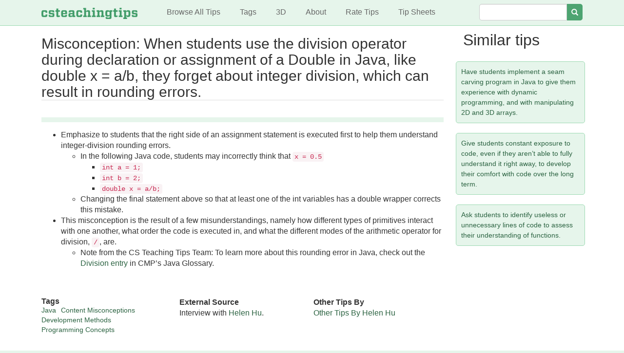

--- FILE ---
content_type: text/html; charset=UTF-8
request_url: https://www.csteachingtips.org/tip/misconception-when-students-use-division-operator-during-declaration-or-assignment-double-java
body_size: 33752
content:


<!-- THEME DEBUG -->
<!-- THEME HOOK: 'html' -->
<!-- FILE NAME SUGGESTIONS:
   ▪️ html--node--1140.html.twig
   ▪️ html--node--%.html.twig
   ▪️ html--node.html.twig
   ✅ html.html.twig
-->
<!-- 💡 BEGIN CUSTOM TEMPLATE OUTPUT from 'themes/custom/cstt/templates/html.html.twig' -->
<!DOCTYPE html>
<html lang="en" dir="ltr" prefix="og: https://ogp.me/ns#">
  <head>
    <meta charset="utf-8" />
<meta name="description" content="Emphasize to students that the right side of an assignment statement is executed first to help them understand integer-division rounding errors. In the following Java code, students may incorrectly think that x = 0.5 int a = 1; int b = 2; double x = a/b; Changing the final statement above so that at least one of the int variables has a double wrapper corrects this mistake." />
<link rel="canonical" href="https://www.csteachingtips.org/tip/misconception-when-students-use-division-operator-during-declaration-or-assignment-double-java" />
<meta name="Generator" content="Drupal 11 (https://www.drupal.org)" />
<meta name="MobileOptimized" content="width" />
<meta name="HandheldFriendly" content="true" />
<meta name="viewport" content="width=device-width, initial-scale=1, shrink-to-fit=no" />
<meta http-equiv="x-ua-compatible" content="ie=edge" />
<link rel="icon" href="/sites/default/files/favicon.ico" type="image/vnd.microsoft.icon" />
<script>window.a2a_config=window.a2a_config||{};a2a_config.callbacks=[];a2a_config.overlays=[];a2a_config.templates={};</script>

    <title>Misconception: When students use the division operator during declaration or assignment of a Double in Java, like double x = a/b, they forget about integer division, which can result in rounding errors. | Computer Science Teaching Tips</title>
    <link rel="stylesheet" media="all" href="/core/modules/system/css/components/align.module.css?t8ukn5" />
<link rel="stylesheet" media="all" href="/core/modules/system/css/components/container-inline.module.css?t8ukn5" />
<link rel="stylesheet" media="all" href="/core/modules/system/css/components/clearfix.module.css?t8ukn5" />
<link rel="stylesheet" media="all" href="/core/modules/system/css/components/hidden.module.css?t8ukn5" />
<link rel="stylesheet" media="all" href="/core/modules/system/css/components/js.module.css?t8ukn5" />
<link rel="stylesheet" media="all" href="/core/modules/views/css/views.module.css?t8ukn5" />
<link rel="stylesheet" media="all" href="/modules/contrib/addtoany/css/addtoany.css?t8ukn5" />
<link rel="stylesheet" media="all" href="/modules/contrib/ds/css/ds-3col.css?t8ukn5" />
<link rel="stylesheet" media="all" href="/themes/contrib/bootstrap_barrio/css/components/node.css?t8ukn5" />
<link rel="stylesheet" media="all" href="/themes/contrib/bootstrap_barrio/css/components/form.css?t8ukn5" />
<link rel="stylesheet" media="all" href="/themes/custom/cstt/css/style.css?t8ukn5" />

    
    <link type="text/css" rel="stylesheet" href="https://cdn.jsdelivr.net/npm/bootstrap@3.3.5/dist/css/bootstrap.min.css" media="all" />

  </head>
  <body class="layout-one-sidebar layout-sidebar-second page-node-1140 path-node node--type-tip">
    <a href="#main-content" class="visually-hidden focusable skip-link">
      Skip to main content
    </a>
    
    

<!-- THEME DEBUG -->
<!-- THEME HOOK: 'off_canvas_page_wrapper' -->
<!-- BEGIN OUTPUT from 'core/modules/system/templates/off-canvas-page-wrapper.html.twig' -->
  <div class="dialog-off-canvas-main-canvas" data-off-canvas-main-canvas>
    

<!-- THEME DEBUG -->
<!-- THEME HOOK: 'page' -->
<!-- FILE NAME SUGGESTIONS:
   ▪️ page--node--tip.html.twig
   ▪️ page--node--1140.html.twig
   ▪️ page--node--%.html.twig
   ▪️ page--node.html.twig
   ✅ page.html.twig
-->
<!-- 💡 BEGIN CUSTOM TEMPLATE OUTPUT from 'themes/custom/cstt/templates/page.html.twig' -->
<div id="page-wrapper">
  <div id="page">
    <header id="header" class="header" role="banner" aria-label="Site header">
                      <nav class="navbar navbar-dark bg-primary navbar-expand-lg" id="navbar-main">
                      

<!-- THEME DEBUG -->
<!-- THEME HOOK: 'region' -->
<!-- FILE NAME SUGGESTIONS:
   ✅ region--nowrap.html.twig
   ▪️ region--header.html.twig
   ▪️ region.html.twig
-->
<!-- BEGIN OUTPUT from 'themes/contrib/bootstrap_barrio/templates/layout/region--nowrap.html.twig' -->
  

<!-- THEME DEBUG -->
<!-- THEME HOOK: 'block' -->
<!-- FILE NAME SUGGESTIONS:
   ▪️ block--cstt-branding.html.twig
   ✅ block--system-branding-block.html.twig
   ▪️ block--system.html.twig
   ▪️ block.html.twig
-->
<!-- 💡 BEGIN CUSTOM TEMPLATE OUTPUT from 'themes/custom/cstt/templates/block--system-branding-block.html.twig' -->
      <a href="/" title="Home" rel="home" class="navbar-brand">
              <img src="/sites/default/files/navbar.png" alt="CS Teaching Tips" class="img-fluid d-inline-block align-top" />
          </a>
    
<!-- END CUSTOM TEMPLATE OUTPUT from 'themes/custom/cstt/templates/block--system-branding-block.html.twig' -->



<!-- END OUTPUT from 'themes/contrib/bootstrap_barrio/templates/layout/region--nowrap.html.twig' -->


                          <button class="navbar-toggler navbar-toggler-right" type="button" data-toggle="collapse" data-target="#CollapsingNavbar" aria-controls="CollapsingNavbar" aria-expanded="false" aria-label="Toggle navigation">
                <span class="navbar-toggler-icon"></span>
                <span class="icon-bar"></span>
                <span class="icon-bar"></span>
                <span class="icon-bar"></span>
              </button>
              <div class="collapse navbar-collapse" id="CollapsingNavbar">
                

<!-- THEME DEBUG -->
<!-- THEME HOOK: 'region' -->
<!-- FILE NAME SUGGESTIONS:
   ✅ region--nowrap.html.twig
   ▪️ region--primary-menu.html.twig
   ▪️ region.html.twig
-->
<!-- BEGIN OUTPUT from 'themes/contrib/bootstrap_barrio/templates/layout/region--nowrap.html.twig' -->
  

<!-- THEME DEBUG -->
<!-- THEME HOOK: 'block' -->
<!-- FILE NAME SUGGESTIONS:
   ✅ block--cstt-main-menu.html.twig
   ▪️ block--system-menu-block--main.html.twig
   ▪️ block--system-menu-block.html.twig
   ▪️ block--system.html.twig
   ▪️ block.html.twig
-->
<!-- 💡 BEGIN CUSTOM TEMPLATE OUTPUT from 'themes/custom/cstt/templates/block--cstt-main-menu.html.twig' -->
<nav role="navigation" aria-labelledby="block-cstt-main-menu-menu" id="block-cstt-main-menu" class="block block-menu navigation menu--main">
            
  <h2 class="sr-only" id="block-cstt-main-menu-menu">Main navigation</h2>
  

        

<!-- THEME DEBUG -->
<!-- THEME HOOK: 'menu__main' -->
<!-- FILE NAME SUGGESTIONS:
   ✅ menu--main.html.twig
   ✅ menu--main.html.twig
   ▪️ menu.html.twig
-->
<!-- 💡 BEGIN CUSTOM TEMPLATE OUTPUT from 'themes/custom/cstt/templates/menu--main.html.twig' -->

              <ul id="block-cstt-main-menu" class="nav navbar-nav">
                    <li class="nav-item">
                                  <a href="/browse-all" class="nav-link nav-link--browse-all" aria-active="false" data-drupal-link-system-path="browse-all">Browse All Tips</a>
              </li>
                <li class="nav-item">
                                  <a href="/tags" class="nav-link nav-link--tags" aria-active="false" data-drupal-link-system-path="tags">Tags</a>
              </li>
                <li class="nav-item">
                                  <a href="/3D" class="nav-link nav-link-__d" aria-active="false" data-drupal-link-system-path="node/1409">3D</a>
              </li>
                <li class="nav-item">
                                  <a href="/about" class="nav-link nav-link--about" aria-active="false" data-drupal-link-system-path="node/1310">About</a>
              </li>
                <li class="nav-item">
                                  <a href="/rate-tips" class="nav-link nav-link--rate-tips" aria-active="false" data-drupal-link-system-path="rate-tips">Rate Tips</a>
              </li>
                <li class="nav-item">
                                  <a href="/tip-sheets" class="nav-link nav-link--tip-sheets" aria-active="false" data-drupal-link-system-path="node/1318">Tip Sheets</a>
              </li>
        </ul>
  


<!-- END CUSTOM TEMPLATE OUTPUT from 'themes/custom/cstt/templates/menu--main.html.twig' -->


  </nav>

<!-- END CUSTOM TEMPLATE OUTPUT from 'themes/custom/cstt/templates/block--cstt-main-menu.html.twig' -->



<!-- THEME DEBUG -->
<!-- THEME HOOK: 'block' -->
<!-- FILE NAME SUGGESTIONS:
   ▪️ block--globalsearchblock.html.twig
   ▪️ block--global-search-block.html.twig
   ▪️ block--cstt-views.html.twig
   ✅ block.html.twig
-->
<!-- BEGIN OUTPUT from 'themes/contrib/bootstrap_barrio/templates/block/block.html.twig' -->
<div class="global-search-form block block-cstt-views block-global-search-block" data-drupal-selector="global-search-form" id="block-globalsearchblock">
  
    
      <div class="content">
      

<!-- THEME DEBUG -->
<!-- THEME HOOK: 'form' -->
<!-- BEGIN OUTPUT from 'themes/contrib/bootstrap_barrio/templates/form/form.html.twig' -->

<form action="/tip/misconception-when-students-use-division-operator-during-declaration-or-assignment-double-java" method="post" id="global-search-form" accept-charset="UTF-8">
  

<!-- THEME DEBUG -->
<!-- THEME HOOK: 'form_element' -->
<!-- 💡 BEGIN CUSTOM TEMPLATE OUTPUT from 'themes/custom/cstt/templates/form-element.html.twig' -->




  <div class="js-form-item js-form-type-textfield form-type-textfield js-form-item-search form-item-search form-group">
          

<!-- THEME DEBUG -->
<!-- THEME HOOK: 'form_element_label' -->
<!-- BEGIN OUTPUT from 'themes/contrib/bootstrap_barrio/templates/form/form-element-label.html.twig' -->
<label for="edit-search">Search</label>
<!-- END OUTPUT from 'themes/contrib/bootstrap_barrio/templates/form/form-element-label.html.twig' -->


                    

<!-- THEME DEBUG -->
<!-- THEME HOOK: 'input__textfield' -->
<!-- FILE NAME SUGGESTIONS:
   ▪️ input--textfield.html.twig
   ✅ input.html.twig
-->
<!-- BEGIN OUTPUT from 'themes/contrib/bootstrap_barrio/templates/form/input.html.twig' -->
<input data-drupal-selector="edit-search" type="text" id="edit-search" name="search" value="" size="60" maxlength="128" class="form-control" />

<!-- END OUTPUT from 'themes/contrib/bootstrap_barrio/templates/form/input.html.twig' -->


                      </div>

<!-- END CUSTOM TEMPLATE OUTPUT from 'themes/custom/cstt/templates/form-element.html.twig' -->



<!-- THEME DEBUG -->
<!-- THEME HOOK: 'input__hidden' -->
<!-- FILE NAME SUGGESTIONS:
   ▪️ input--hidden.html.twig
   ✅ input.html.twig
-->
<!-- BEGIN OUTPUT from 'themes/contrib/bootstrap_barrio/templates/form/input.html.twig' -->
<input autocomplete="off" data-drupal-selector="form-sue5kyyrpzaautiy6s05ljlm9fzhfdmye0xm7-gy9dq" type="hidden" name="form_build_id" value="form-suE5KYyRPZaaUtiy6s05LJLm9fzhfdMye0XM7_gY9dQ" class="form-control" />

<!-- END OUTPUT from 'themes/contrib/bootstrap_barrio/templates/form/input.html.twig' -->



<!-- THEME DEBUG -->
<!-- THEME HOOK: 'input__hidden' -->
<!-- FILE NAME SUGGESTIONS:
   ▪️ input--hidden.html.twig
   ✅ input.html.twig
-->
<!-- BEGIN OUTPUT from 'themes/contrib/bootstrap_barrio/templates/form/input.html.twig' -->
<input data-drupal-selector="edit-global-search-form" type="hidden" name="form_id" value="global_search_form" class="form-control" />

<!-- END OUTPUT from 'themes/contrib/bootstrap_barrio/templates/form/input.html.twig' -->



<!-- THEME DEBUG -->
<!-- THEME HOOK: 'container' -->
<!-- BEGIN OUTPUT from 'themes/contrib/bootstrap_barrio/templates/form/container.html.twig' -->
<div data-drupal-selector="edit-actions" class="form-actions js-form-wrapper form-wrapper mb-3" id="edit-actions">

<!-- THEME DEBUG -->
<!-- THEME HOOK: 'input__submit' -->
<!-- FILE NAME SUGGESTIONS:
   ▪️ input--submit.html.twig
   ✅ input--submit--button.html.twig
   ▪️ input--submit-button.html.twig
   ▪️ input.html.twig
-->
<!-- 💡 BEGIN CUSTOM TEMPLATE OUTPUT from 'themes/custom/cstt/templates/input--submit--button.html.twig' -->
<button data="search" data-drupal-selector="edit-submit" type="submit" id="edit-submit" name="op" value="Search" class="button button--primary js-form-submit form-submit btn btn-primary">
  <span class="visually-hidden">Search</span>
  <span class="icon glyphicon glyphicon-search" aria-hidden="true"></span>
</button>

<!-- END CUSTOM TEMPLATE OUTPUT from 'themes/custom/cstt/templates/input--submit--button.html.twig' -->

</div>

<!-- END OUTPUT from 'themes/contrib/bootstrap_barrio/templates/form/container.html.twig' -->


</form>

<!-- END OUTPUT from 'themes/contrib/bootstrap_barrio/templates/form/form.html.twig' -->


    </div>
  </div>

<!-- END OUTPUT from 'themes/contrib/bootstrap_barrio/templates/block/block.html.twig' -->



<!-- END OUTPUT from 'themes/contrib/bootstrap_barrio/templates/layout/region--nowrap.html.twig' -->


                	          </div>
                                          </nav>
          </header>
          <div class="highlighted">
        <aside class="container section clearfix" role="complementary">
          

<!-- THEME DEBUG -->
<!-- THEME HOOK: 'region' -->
<!-- FILE NAME SUGGESTIONS:
   ✅ region--nowrap.html.twig
   ▪️ region--highlighted.html.twig
   ▪️ region.html.twig
-->
<!-- BEGIN OUTPUT from 'themes/contrib/bootstrap_barrio/templates/layout/region--nowrap.html.twig' -->
  

<!-- THEME DEBUG -->
<!-- THEME HOOK: 'block' -->
<!-- FILE NAME SUGGESTIONS:
   ▪️ block--cstt-messages.html.twig
   ✅ block--system-messages-block.html.twig
   ▪️ block--system.html.twig
   ▪️ block.html.twig
-->
<!-- BEGIN OUTPUT from 'core/modules/system/templates/block--system-messages-block.html.twig' -->
<div data-drupal-messages-fallback class="hidden"></div>

<!-- END OUTPUT from 'core/modules/system/templates/block--system-messages-block.html.twig' -->



<!-- END OUTPUT from 'themes/contrib/bootstrap_barrio/templates/layout/region--nowrap.html.twig' -->


        </aside>
      </div>
            <div id="main-wrapper" class="layout-main-wrapper clearfix">
              <div id="main" class="container">
          
          <div class="row row-offcanvas row-offcanvas-left clearfix">
              <main class="main-content col" id="content" role="main">
                <section class="section">
                  <a id="main-content" tabindex="-1"></a>
                  

<!-- THEME DEBUG -->
<!-- THEME HOOK: 'region' -->
<!-- FILE NAME SUGGESTIONS:
   ✅ region--nowrap.html.twig
   ▪️ region--content.html.twig
   ▪️ region.html.twig
-->
<!-- BEGIN OUTPUT from 'themes/contrib/bootstrap_barrio/templates/layout/region--nowrap.html.twig' -->
  

<!-- THEME DEBUG -->
<!-- THEME HOOK: 'block' -->
<!-- FILE NAME SUGGESTIONS:
   ▪️ block--cstt-page-title.html.twig
   ▪️ block--page-title-block.html.twig
   ▪️ block--core.html.twig
   ✅ block.html.twig
-->
<!-- BEGIN OUTPUT from 'themes/contrib/bootstrap_barrio/templates/block/block.html.twig' -->
<div id="block-cstt-page-title" class="block block-core block-page-title-block">
  
    
      <div class="content">
      

<!-- THEME DEBUG -->
<!-- THEME HOOK: 'page_title' -->
<!-- BEGIN OUTPUT from 'themes/contrib/bootstrap_barrio/templates/content/page-title.html.twig' -->

  <h1 class="title">

<!-- THEME DEBUG -->
<!-- THEME HOOK: 'field' -->
<!-- FILE NAME SUGGESTIONS:
   ▪️ field--node--title--tip.html.twig
   ✅ field--node--title.html.twig
   ▪️ field--node--tip.html.twig
   ▪️ field--title.html.twig
   ▪️ field--string.html.twig
   ▪️ field.html.twig
-->
<!-- BEGIN OUTPUT from 'themes/contrib/bootstrap_barrio/templates/field/field--node--title.html.twig' -->
<span class="field field--name-title field--type-string field--label-hidden">Misconception: When students use the division operator during declaration or assignment of a Double in Java, like double x = a/b, they forget about integer division, which can result in rounding errors.</span>

<!-- END OUTPUT from 'themes/contrib/bootstrap_barrio/templates/field/field--node--title.html.twig' -->

</h1>


<!-- END OUTPUT from 'themes/contrib/bootstrap_barrio/templates/content/page-title.html.twig' -->


    </div>
  </div>

<!-- END OUTPUT from 'themes/contrib/bootstrap_barrio/templates/block/block.html.twig' -->



<!-- THEME DEBUG -->
<!-- THEME HOOK: 'block' -->
<!-- FILE NAME SUGGESTIONS:
   ▪️ block--cstt-content.html.twig
   ▪️ block--system-main-block.html.twig
   ▪️ block--system.html.twig
   ✅ block.html.twig
-->
<!-- BEGIN OUTPUT from 'themes/contrib/bootstrap_barrio/templates/block/block.html.twig' -->
<div id="block-cstt-content" class="block block-system block-system-main-block">
  
    
      <div class="content">
      

<!-- THEME DEBUG -->
<!-- THEME HOOK: 'node' -->
<!-- FILE NAME SUGGESTIONS:
   ▪️ node--1140--full.html.twig
   ▪️ node--1140.html.twig
   ✅ node--tip--full.html.twig
   ▪️ node--tip.html.twig
   ▪️ node--full.html.twig
   ▪️ node.html.twig
-->
<!-- 💡 BEGIN CUSTOM TEMPLATE OUTPUT from 'themes/custom/cstt/templates/node--tip--full.html.twig' -->


<article data-history-node-id="1140" class="node node--type-tip node--promoted node--view-mode-full clearfix">
  <div class="tip-full node__content clearfix">
    <div class="tip-like-bar">
      <div class="tip-like">
        
      </div>
    </div>
    

<!-- THEME DEBUG -->
<!-- THEME HOOK: 'field' -->
<!-- FILE NAME SUGGESTIONS:
   ▪️ field--node--body--tip.html.twig
   ▪️ field--node--body.html.twig
   ▪️ field--node--tip.html.twig
   ▪️ field--body.html.twig
   ✅ field--text-with-summary.html.twig
   ▪️ field.html.twig
-->
<!-- BEGIN OUTPUT from 'themes/contrib/bootstrap_barrio/templates/field/field--text-with-summary.html.twig' -->

            <div class="clearfix text-formatted field field--name-body field--type-text-with-summary field--label-hidden field__item"><ul>
<li>Emphasize to students that the right side of an assignment statement is executed first to help them understand integer-division rounding errors.</li>
<ul>
<li>In the following Java code, students may incorrectly think that <code>x = 0.5</code></li>
<ul>
<li><code>int a = 1;</code></li>
<li><code>int b = 2;</code></li>
<li><code>double x = a/b;</code></li>
</ul>
<li>Changing the final statement above so that at least one of the int variables has a double wrapper corrects this mistake. </li>
</ul>
<li>This misconception is the result of a few misunderstandings, namely how different types of primitives interact with one another, what order the code is executed in, and what the different modes of the arithmetic operator for division, <code>/</code>, are. </li>
<ul>
<li>Note from the CS Teaching Tips Team: To learn more about this rounding error in Java, check out the <a href="http://mindprod.com/jgloss/division.html">Division entry</a> in CMP’s Java Glossary.</li>
</ul>
</ul></div>
      
<!-- END OUTPUT from 'themes/contrib/bootstrap_barrio/templates/field/field--text-with-summary.html.twig' -->


    <div class="tip-meta">
      <h2 class="visually-hidden">More about this tip</h2>
      <div class="tip-meta-element tip-tags">
        

<!-- THEME DEBUG -->
<!-- THEME HOOK: 'field' -->
<!-- FILE NAME SUGGESTIONS:
   ▪️ field--node--field-tags--tip.html.twig
   ✅ field--node--field-tags.html.twig
   ▪️ field--node--tip.html.twig
   ▪️ field--field-tags.html.twig
   ▪️ field--entity-reference.html.twig
   ▪️ field.html.twig
-->
<!-- BEGIN OUTPUT from 'themes/contrib/bootstrap_barrio/templates/field/field--node--field-tags.html.twig' -->
<div class="field field--name-field-tags field--type-entity-reference field--label-above clearfix">
      <h3 class="field__label">Tags</h3>
    <ul class='links field__items'>
          <li><a href="/taxonomy/term/414" hreflang="en">Java</a></li>
          <li><a href="/taxonomy/term/84" hreflang="en">Content Misconceptions</a></li>
          <li><a href="/taxonomy/term/404" hreflang="en">Development Methods</a></li>
          <li><a href="/taxonomy/term/406" hreflang="en">Programming Concepts</a></li>
      </ul>
</div>

<!-- END OUTPUT from 'themes/contrib/bootstrap_barrio/templates/field/field--node--field-tags.html.twig' -->


      </div>
      <div class="tip-meta-element tip-source">
        

<!-- THEME DEBUG -->
<!-- THEME HOOK: 'field' -->
<!-- FILE NAME SUGGESTIONS:
   ▪️ field--node--field-source--tip.html.twig
   ▪️ field--node--field-source.html.twig
   ▪️ field--node--tip.html.twig
   ▪️ field--field-source.html.twig
   ✅ field--text-with-summary.html.twig
   ▪️ field.html.twig
-->
<!-- BEGIN OUTPUT from 'themes/contrib/bootstrap_barrio/templates/field/field--text-with-summary.html.twig' -->

  <div class="clearfix text-formatted field field--name-field-source field--type-text-with-summary field--label-above">
    <div class="field__label">External Source</div>
              <div class="field__item">Interview with <a href="”http://people.westminstercollege.edu/faculty/hhu/”">Helen Hu</a>.
</div>
          </div>

<!-- END OUTPUT from 'themes/contrib/bootstrap_barrio/templates/field/field--text-with-summary.html.twig' -->


      </div>
      <div class="tip-meta-element tip-source-taxonomy">
        

<!-- THEME DEBUG -->
<!-- THEME HOOK: 'field' -->
<!-- FILE NAME SUGGESTIONS:
   ▪️ field--node--field-source-taxonomy--tip.html.twig
   ▪️ field--node--field-source-taxonomy.html.twig
   ▪️ field--node--tip.html.twig
   ▪️ field--field-source-taxonomy.html.twig
   ▪️ field--entity-reference.html.twig
   ✅ field.html.twig
-->
<!-- BEGIN OUTPUT from 'themes/contrib/bootstrap_barrio/templates/field/field.html.twig' -->

  <div class="field field--name-field-source-taxonomy field--type-entity-reference field--label-above">
    <div class="field__label">Other Tips By</div>
          <div class='field__items'>
              <div class="field__item"><a href="/taxonomy/term/141" hreflang="en">Other Tips By Helen Hu</a></div>
              </div>
      </div>

<!-- END OUTPUT from 'themes/contrib/bootstrap_barrio/templates/field/field.html.twig' -->


      </div>
    </div>
  </div>
  </article>

<!-- END CUSTOM TEMPLATE OUTPUT from 'themes/custom/cstt/templates/node--tip--full.html.twig' -->


    </div>
  </div>

<!-- END OUTPUT from 'themes/contrib/bootstrap_barrio/templates/block/block.html.twig' -->



<!-- END OUTPUT from 'themes/contrib/bootstrap_barrio/templates/layout/region--nowrap.html.twig' -->


                </section>
              </main>
                                      <div class="sidebar_second sidebar col-md-3 order-last" id="sidebar_second">
                <aside class="section" role="complementary">
                  

<!-- THEME DEBUG -->
<!-- THEME HOOK: 'region' -->
<!-- FILE NAME SUGGESTIONS:
   ✅ region--nowrap.html.twig
   ▪️ region--sidebar-second.html.twig
   ▪️ region.html.twig
-->
<!-- BEGIN OUTPUT from 'themes/contrib/bootstrap_barrio/templates/layout/region--nowrap.html.twig' -->
  

<!-- THEME DEBUG -->
<!-- THEME HOOK: 'block' -->
<!-- FILE NAME SUGGESTIONS:
   ▪️ block--views-block--similar-tips-node-has-tags.html.twig
   ▪️ block--views-block--similar-tips-node-has-tags.html.twig
   ▪️ block--views-block.html.twig
   ▪️ block--views.html.twig
   ✅ block.html.twig
-->
<!-- BEGIN OUTPUT from 'themes/contrib/bootstrap_barrio/templates/block/block.html.twig' -->
<div class="views-element-container block block-views block-views-blocksimilar-tips-node-has-tags" id="block-views-block-similar-tips-node-has-tags">
  
      <h2>Similar tips</h2>
    
      <div class="content">
      

<!-- THEME DEBUG -->
<!-- THEME HOOK: 'container' -->
<!-- BEGIN OUTPUT from 'themes/contrib/bootstrap_barrio/templates/form/container.html.twig' -->
<div>

<!-- THEME DEBUG -->
<!-- THEME HOOK: 'views_view' -->
<!-- BEGIN OUTPUT from 'themes/contrib/bootstrap_barrio/templates/views/views-view.html.twig' -->
<div class="view view-similar-tips view-id-similar_tips view-display-id-node_has_tags js-view-dom-id-54fa891704f52b584e8cb7b529ac0b90b8d92b96197bf6533bf066ebd5fecf5f">
  
    
      
      <div class="view-content row">
      

<!-- THEME DEBUG -->
<!-- THEME HOOK: 'views_view_unformatted' -->
<!-- BEGIN OUTPUT from 'themes/contrib/bootstrap_barrio/templates/views/views-view-unformatted.html.twig' -->
    <div class="views-row">
    

<!-- THEME DEBUG -->
<!-- THEME HOOK: 'views_view_fields' -->
<!-- BEGIN OUTPUT from 'core/modules/views/templates/views-view-fields.html.twig' -->
<div class="views-field views-field-title"><span class="field-content">

<!-- THEME DEBUG -->
<!-- THEME HOOK: 'views_view_field' -->
<!-- BEGIN OUTPUT from 'core/modules/views/templates/views-view-field.html.twig' -->
<a href="/tip/have-students-implement-seam-carving-program-java-give-them-experience-dynamic-programming-and" hreflang="und">Have students implement a seam carving program in Java to give them experience with dynamic programming, and with manipulating 2D and 3D arrays.</a>
<!-- END OUTPUT from 'core/modules/views/templates/views-view-field.html.twig' -->

</span></div>
<!-- END OUTPUT from 'core/modules/views/templates/views-view-fields.html.twig' -->


  </div>
    <div class="views-row">
    

<!-- THEME DEBUG -->
<!-- THEME HOOK: 'views_view_fields' -->
<!-- BEGIN OUTPUT from 'core/modules/views/templates/views-view-fields.html.twig' -->
<div class="views-field views-field-title"><span class="field-content">

<!-- THEME DEBUG -->
<!-- THEME HOOK: 'views_view_field' -->
<!-- BEGIN OUTPUT from 'core/modules/views/templates/views-view-field.html.twig' -->
<a href="/tip/give-students-constant-exposure-code-even-if-they-arent-able-fully-understand-it-right-away" hreflang="und">Give students constant exposure to code, even if they aren’t able to fully understand it right away, to develop their comfort with code over the long term.</a>
<!-- END OUTPUT from 'core/modules/views/templates/views-view-field.html.twig' -->

</span></div>
<!-- END OUTPUT from 'core/modules/views/templates/views-view-fields.html.twig' -->


  </div>
    <div class="views-row">
    

<!-- THEME DEBUG -->
<!-- THEME HOOK: 'views_view_fields' -->
<!-- BEGIN OUTPUT from 'core/modules/views/templates/views-view-fields.html.twig' -->
<div class="views-field views-field-title"><span class="field-content">

<!-- THEME DEBUG -->
<!-- THEME HOOK: 'views_view_field' -->
<!-- BEGIN OUTPUT from 'core/modules/views/templates/views-view-field.html.twig' -->
<a href="/tip/ask-students-identify-useless-or-unnecessary-lines-code-assess-their-understanding-functions" hreflang="und">Ask students to identify useless or unnecessary lines of code to assess their understanding of functions.</a>
<!-- END OUTPUT from 'core/modules/views/templates/views-view-field.html.twig' -->

</span></div>
<!-- END OUTPUT from 'core/modules/views/templates/views-view-fields.html.twig' -->


  </div>

<!-- END OUTPUT from 'themes/contrib/bootstrap_barrio/templates/views/views-view-unformatted.html.twig' -->


    </div>
  
          </div>

<!-- END OUTPUT from 'themes/contrib/bootstrap_barrio/templates/views/views-view.html.twig' -->

</div>

<!-- END OUTPUT from 'themes/contrib/bootstrap_barrio/templates/form/container.html.twig' -->


    </div>
  </div>

<!-- END OUTPUT from 'themes/contrib/bootstrap_barrio/templates/block/block.html.twig' -->



<!-- END OUTPUT from 'themes/contrib/bootstrap_barrio/templates/layout/region--nowrap.html.twig' -->


                </aside>
              </div>
                      </div>
        </div>
          </div>
        <footer class="cstt-footer">
              <div class="container">
                      <div class="site-footer__top clearfix">
              

<!-- THEME DEBUG -->
<!-- THEME HOOK: 'region' -->
<!-- FILE NAME SUGGESTIONS:
   ▪️ region--footer-first.html.twig
   ✅ region.html.twig
-->
<!-- BEGIN OUTPUT from 'themes/contrib/bootstrap_barrio/templates/layout/region.html.twig' -->
  <section class="row region region-footer-first">
    

<!-- THEME DEBUG -->
<!-- THEME HOOK: 'block' -->
<!-- FILE NAME SUGGESTIONS:
   ▪️ block--sitefooter.html.twig
   ▪️ block--block-content--d524b5a9-1d8d-404a-99c5-2e6d86162bf3.html.twig
   ▪️ block--block-content--id-view--sitefooter--full.html.twig
   ▪️ block--block-content--id--sitefooter.html.twig
   ▪️ block--block-content--view-type--three-column-block--full.html.twig
   ▪️ block--block-content--type--three-column-block.html.twig
   ▪️ block--block-three-column-block.html.twig
   ▪️ block--block-content--view--full.html.twig
   ▪️ block--block-content.html.twig
   ✅ block.html.twig
-->
<!-- BEGIN OUTPUT from 'themes/contrib/bootstrap_barrio/templates/block/block.html.twig' -->
<div id="block-sitefooter" class="block-content-three_column_block block block-block-content block-block-contentd524b5a9-1d8d-404a-99c5-2e6d86162bf3">
  
    
      <div class="content">
      

<!-- THEME DEBUG -->
<!-- THEME HOOK: 'ds_entity_view' -->
<!-- BEGIN OUTPUT from 'modules/contrib/ds/templates/ds-entity-view.html.twig' -->


<!-- THEME DEBUG -->
<!-- THEME HOOK: 'ds_3col' -->
<!-- FILE NAME SUGGESTIONS:
   ▪️ ds-3col--block-content--6.html.twig
   ▪️ ds-3col--block-content-three-column-block-full.html.twig
   ▪️ ds-3col--block-content-three-column-block.html.twig
   ▪️ ds-3col--block-content-full.html.twig
   ▪️ ds-3col--block-content.html.twig
   ✅ ds-3col.html.twig
   ✅ ds-3col.html.twig
-->
<!-- BEGIN OUTPUT from 'modules/contrib/ds/templates/ds-3col.html.twig' -->
<div class="block-content block-content--type-three-column-block block-content--view-mode-full ds-3col clearfix">

  

  <div class="group-left">
    
  </div>

  <div class="group-middle">
    

<!-- THEME DEBUG -->
<!-- THEME HOOK: 'field' -->
<!-- FILE NAME SUGGESTIONS:
   ▪️ field--default--block-content--field-center--three-column-block--full.html.twig
   ▪️ field--default--block-content--field-center--three-column-block.html.twig
   ▪️ field--default--block-content--three-column-block--full.html.twig
   ▪️ field--default--block-content--three-column-block.html.twig
   ▪️ field--default--block-content--field-center.html.twig
   ▪️ field--default--field-center--three-column-block--full.html.twig
   ▪️ field--default--field-center--three-column-block.html.twig
   ▪️ field--default--three-column-block--full.html.twig
   ▪️ field--default--three-column-block.html.twig
   ▪️ field--default--field-center.html.twig
   ▪️ field--default.html.twig
   ▪️ field--theme-ds-field-default.html.twig
   ▪️ field--block-content--field-center--three-column-block.html.twig
   ▪️ field--block-content--field-center.html.twig
   ▪️ field--block-content--three-column-block.html.twig
   ▪️ field--field-center.html.twig
   ✅ field--text-long.html.twig
   ▪️ field.html.twig
-->
<!-- BEGIN OUTPUT from 'themes/contrib/bootstrap_barrio/templates/field/field--text-long.html.twig' -->

            <div class="clearfix text-formatted field field--name-field-center field--type-text-long field--label-hidden field__item"><div class="column-two"><p>For more information or to report a bug, contact us at <a href="mailto:admin@csteachingtips.org?Subject=Website">admin@csteachingtips.org</a>. Built with <a href="http://getbootstrap.com">Bootstrap</a>. Powered by <a href="http://drupal.org">Drupal</a>.</p><p class="privacy"><a href="http://www.iubenda.com/privacy-policy/119533">Privacy Policy</a></p></div></div>
      
<!-- END OUTPUT from 'themes/contrib/bootstrap_barrio/templates/field/field--text-long.html.twig' -->


  </div>

  <div class="group-right">
    
  </div>

</div>

<!-- END OUTPUT from 'modules/contrib/ds/templates/ds-3col.html.twig' -->



<!-- END OUTPUT from 'modules/contrib/ds/templates/ds-entity-view.html.twig' -->


    </div>
  </div>

<!-- END OUTPUT from 'themes/contrib/bootstrap_barrio/templates/block/block.html.twig' -->


  </section>

<!-- END OUTPUT from 'themes/contrib/bootstrap_barrio/templates/layout/region.html.twig' -->


              
              
              
            </div>
                            </div>
          </footer>
  </div>
</div>

<!-- END CUSTOM TEMPLATE OUTPUT from 'themes/custom/cstt/templates/page.html.twig' -->


  </div>

<!-- END OUTPUT from 'core/modules/system/templates/off-canvas-page-wrapper.html.twig' -->


    
    <script type="application/json" data-drupal-selector="drupal-settings-json">{"path":{"baseUrl":"\/","pathPrefix":"","currentPath":"node\/1140","currentPathIsAdmin":false,"isFront":false,"currentLanguage":"en"},"pluralDelimiter":"\u0003","suppressDeprecationErrors":true,"ajaxTrustedUrl":{"form_action_p_pvdeGsVG5zNF_XLGPTvYSKCf43t8qZYSwcfZl2uzM":true},"user":{"uid":0,"permissionsHash":"a349101f9fc2529c9d568b0492326fad0fe78f960d80959a8070f47a222f6be4"}}</script>
<script src="/core/assets/vendor/jquery/jquery.min.js?v=4.0.0-rc.1"></script>
<script src="/core/misc/drupalSettingsLoader.js?v=11.3.1"></script>
<script src="/core/misc/drupal.js?v=11.3.1"></script>
<script src="/core/misc/drupal.init.js?v=11.3.1"></script>
<script src="https://static.addtoany.com/menu/page.js" defer></script>
<script src="/modules/contrib/addtoany/js/addtoany.js?v=11.3.1"></script>
<script src="/themes/custom/cstt/js/popper.min.js?v=11.3.1"></script>
<script src="/themes/custom/cstt/js/bootstrap.min.js?v=11.3.1"></script>
<script src="/themes/custom/cstt/js/global.js?v=11.3.1"></script>
<script src="/themes/custom/cstt/js/prevent-bots.js?v=11.3.1"></script>

  </body>
</html>

<!-- END CUSTOM TEMPLATE OUTPUT from 'themes/custom/cstt/templates/html.html.twig' -->

